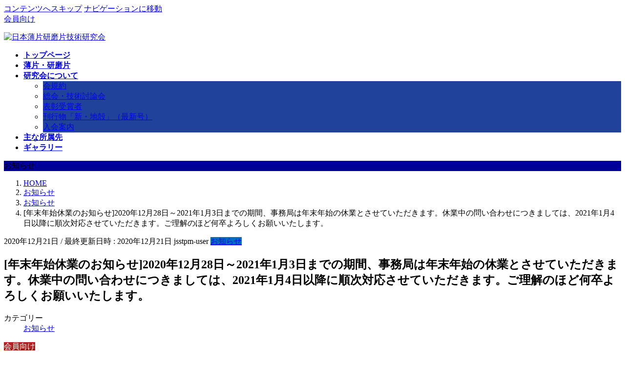

--- FILE ---
content_type: text/html; charset=UTF-8
request_url: https://jsstpm.com/2020/12/21/%E5%B9%B4%E6%9C%AB%E5%B9%B4%E5%A7%8B%E4%BC%91%E6%A5%AD%E3%81%AE%E3%81%8A%E7%9F%A5%E3%82%89%E3%81%9B2020%E5%B9%B412%E6%9C%8828%E6%97%A5%EF%BD%9E2021%E5%B9%B41%E6%9C%883%E6%97%A5%E3%81%BE%E3%81%A7/
body_size: 7305
content:
<!DOCTYPE html>
<html lang="ja">
<head>
<meta charset="utf-8">
<meta http-equiv="X-UA-Compatible" content="IE=edge">
<meta name="viewport" content="width=device-width, initial-scale=1">
<title>[年末年始休業のお知らせ]2020年12月28日～2021年1月3日までの期間、事務局は年末年始の休業とさせていただきます。休業中の問い合わせにつきましては、2021年1月4日以降に順次対応させていただきます。ご理解のほど何卒よろしくお願いいたします。 | 日本薄片研磨片技術研究会</title>
<link rel='dns-prefetch' href='//s.w.org' />
<link rel="alternate" type="application/rss+xml" title="日本薄片研磨片技術研究会 &raquo; フィード" href="https://jsstpm.com/feed/" />
<link rel="alternate" type="application/rss+xml" title="日本薄片研磨片技術研究会 &raquo; コメントフィード" href="https://jsstpm.com/comments/feed/" />
<link rel="alternate" type="application/rss+xml" title="日本薄片研磨片技術研究会 &raquo; [年末年始休業のお知らせ]2020年12月28日～2021年1月3日までの期間、事務局は年末年始の休業とさせていただきます。休業中の問い合わせにつきましては、2021年1月4日以降に順次対応させていただきます。ご理解のほど何卒よろしくお願いいたします。 のコメントのフィード" href="https://jsstpm.com/2020/12/21/%e5%b9%b4%e6%9c%ab%e5%b9%b4%e5%a7%8b%e4%bc%91%e6%a5%ad%e3%81%ae%e3%81%8a%e7%9f%a5%e3%82%89%e3%81%9b2020%e5%b9%b412%e6%9c%8828%e6%97%a5%ef%bd%9e2021%e5%b9%b41%e6%9c%883%e6%97%a5%e3%81%be%e3%81%a7/feed/" />
<meta name="description" content="" />		<script type="text/javascript">
			window._wpemojiSettings = {"baseUrl":"https:\/\/s.w.org\/images\/core\/emoji\/12.0.0-1\/72x72\/","ext":".png","svgUrl":"https:\/\/s.w.org\/images\/core\/emoji\/12.0.0-1\/svg\/","svgExt":".svg","source":{"concatemoji":"https:\/\/jsstpm.com\/wpsite\/wp-includes\/js\/wp-emoji-release.min.js?ver=ca3d47d6fb6fb88ea05c708783353022"}};
			/*! This file is auto-generated */
			!function(e,a,t){var n,r,o,i=a.createElement("canvas"),p=i.getContext&&i.getContext("2d");function s(e,t){var a=String.fromCharCode;p.clearRect(0,0,i.width,i.height),p.fillText(a.apply(this,e),0,0);e=i.toDataURL();return p.clearRect(0,0,i.width,i.height),p.fillText(a.apply(this,t),0,0),e===i.toDataURL()}function c(e){var t=a.createElement("script");t.src=e,t.defer=t.type="text/javascript",a.getElementsByTagName("head")[0].appendChild(t)}for(o=Array("flag","emoji"),t.supports={everything:!0,everythingExceptFlag:!0},r=0;r<o.length;r++)t.supports[o[r]]=function(e){if(!p||!p.fillText)return!1;switch(p.textBaseline="top",p.font="600 32px Arial",e){case"flag":return s([127987,65039,8205,9895,65039],[127987,65039,8203,9895,65039])?!1:!s([55356,56826,55356,56819],[55356,56826,8203,55356,56819])&&!s([55356,57332,56128,56423,56128,56418,56128,56421,56128,56430,56128,56423,56128,56447],[55356,57332,8203,56128,56423,8203,56128,56418,8203,56128,56421,8203,56128,56430,8203,56128,56423,8203,56128,56447]);case"emoji":return!s([55357,56424,55356,57342,8205,55358,56605,8205,55357,56424,55356,57340],[55357,56424,55356,57342,8203,55358,56605,8203,55357,56424,55356,57340])}return!1}(o[r]),t.supports.everything=t.supports.everything&&t.supports[o[r]],"flag"!==o[r]&&(t.supports.everythingExceptFlag=t.supports.everythingExceptFlag&&t.supports[o[r]]);t.supports.everythingExceptFlag=t.supports.everythingExceptFlag&&!t.supports.flag,t.DOMReady=!1,t.readyCallback=function(){t.DOMReady=!0},t.supports.everything||(n=function(){t.readyCallback()},a.addEventListener?(a.addEventListener("DOMContentLoaded",n,!1),e.addEventListener("load",n,!1)):(e.attachEvent("onload",n),a.attachEvent("onreadystatechange",function(){"complete"===a.readyState&&t.readyCallback()})),(n=t.source||{}).concatemoji?c(n.concatemoji):n.wpemoji&&n.twemoji&&(c(n.twemoji),c(n.wpemoji)))}(window,document,window._wpemojiSettings);
		</script>
		<style type="text/css">
img.wp-smiley,
img.emoji {
	display: inline !important;
	border: none !important;
	box-shadow: none !important;
	height: 1em !important;
	width: 1em !important;
	margin: 0 .07em !important;
	vertical-align: -0.1em !important;
	background: none !important;
	padding: 0 !important;
}
</style>
	<link rel='stylesheet' id='vkExUnit_common_style-css'  href='https://jsstpm.com/wpsite/wp-content/plugins/vk-all-in-one-expansion-unit/assets/css/vkExUnit_style.css?ver=9.26.1.0' type='text/css' media='all' />
<link rel='stylesheet' id='wp-block-library-css'  href='https://jsstpm.com/wpsite/wp-includes/css/dist/block-library/style.min.css?ver=ca3d47d6fb6fb88ea05c708783353022' type='text/css' media='all' />
<link rel='stylesheet' id='bootstrap-4-style-css'  href='https://jsstpm.com/wpsite/wp-content/themes/lightning/library/bootstrap-4/css/bootstrap.min.css?ver=4.3.1' type='text/css' media='all' />
<link rel='stylesheet' id='lightning-design-style-css'  href='https://jsstpm.com/wpsite/wp-content/themes/lightning/design-skin/origin2/css/style.css?ver=9.8.1' type='text/css' media='all' />
<style id='lightning-design-style-inline-css' type='text/css'>
.tagcloud a:before { font-family: "Font Awesome 5 Free";content: "\f02b";font-weight: bold; }
.media .media-body .media-heading a:hover { color:#000099; }@media (min-width: 768px){.gMenu > li:before,.gMenu > li.menu-item-has-children::after { border-bottom-color:#20429b }.gMenu li li { background-color:#20429b }.gMenu li li a:hover { background-color:#000099; }} /* @media (min-width: 768px) */.page-header { background-color:#000099; }h2,.mainSection-title { border-top-color:#000099; }h3:after,.subSection-title:after { border-bottom-color:#000099; }ul.page-numbers li span.page-numbers.current { background-color:#000099; }.pager li > a { border-color:#000099;color:#000099;}.pager li > a:hover { background-color:#000099;color:#fff;}.siteFooter { border-top-color:#000099; }dt { border-left-color:#000099; }
</style>
<link rel='stylesheet' id='vk-blocks-build-css-css'  href='https://jsstpm.com/wpsite/wp-content/plugins/vk-all-in-one-expansion-unit/inc/vk-blocks/package/build/block-build.css?ver=0.35.5' type='text/css' media='all' />
<link rel='stylesheet' id='lightning-common-style-css'  href='https://jsstpm.com/wpsite/wp-content/themes/lightning/assets/css/common.css?ver=9.8.1' type='text/css' media='all' />
<link rel='stylesheet' id='lightning-theme-style-css'  href='https://jsstpm.com/wpsite/wp-content/themes/jsstpm/style.css?ver=9.8.1' type='text/css' media='all' />
<link rel='stylesheet' id='vk-font-awesome-css'  href='https://jsstpm.com/wpsite/wp-content/themes/lightning/inc/font-awesome/package/versions/5/css/all.min.css?ver=5.11.2' type='text/css' media='all' />
<link rel='stylesheet' id='fancybox-css'  href='https://jsstpm.com/wpsite/wp-content/plugins/easy-fancybox/css/jquery.fancybox.min.css?ver=1.3.24' type='text/css' media='screen' />
<script type='text/javascript' src='https://jsstpm.com/wpsite/wp-includes/js/jquery/jquery.js?ver=1.12.4-wp'></script>
<script type='text/javascript' src='https://jsstpm.com/wpsite/wp-includes/js/jquery/jquery-migrate.min.js?ver=1.4.1'></script>
<link rel='https://api.w.org/' href='https://jsstpm.com/wp-json/' />
<link rel="EditURI" type="application/rsd+xml" title="RSD" href="https://jsstpm.com/wpsite/xmlrpc.php?rsd" />
<link rel="wlwmanifest" type="application/wlwmanifest+xml" href="https://jsstpm.com/wpsite/wp-includes/wlwmanifest.xml" /> 
<link rel='prev' title='「新・地殻」の原稿テンプレートを公開しました。' href='https://jsstpm.com/2020/09/30/%e3%80%8c%e6%96%b0%e3%83%bb%e5%9c%b0%e6%ae%bb%e3%80%8d%e3%81%ae%e5%8e%9f%e7%a8%bf%e3%83%86%e3%83%b3%e3%83%97%e3%83%ac%e3%83%bc%e3%83%88%e3%82%92%e5%85%ac%e9%96%8b%e3%81%97%e3%81%be%e3%81%97%e3%81%9f/' />
<link rel='next' title='研究会電子ジャーナル「新・地殻」の最新号を公開しました。' href='https://jsstpm.com/2021/03/08/%e7%a0%94%e7%a9%b6%e4%bc%9a%e9%9b%bb%e5%ad%90%e3%82%b8%e3%83%a3%e3%83%bc%e3%83%8a%e3%83%ab%e3%80%8c%e6%96%b0%e3%83%bb%e5%9c%b0%e6%ae%bb%e3%80%8d%e3%81%ae%e6%9c%80%e6%96%b0%e5%8f%b7%e3%82%92%e5%85%ac-2/' />

<link rel="canonical" href="https://jsstpm.com/2020/12/21/%e5%b9%b4%e6%9c%ab%e5%b9%b4%e5%a7%8b%e4%bc%91%e6%a5%ad%e3%81%ae%e3%81%8a%e7%9f%a5%e3%82%89%e3%81%9b2020%e5%b9%b412%e6%9c%8828%e6%97%a5%ef%bd%9e2021%e5%b9%b41%e6%9c%883%e6%97%a5%e3%81%be%e3%81%a7/" />
<link rel='shortlink' href='https://jsstpm.com/?p=1004' />
<link rel="alternate" type="application/json+oembed" href="https://jsstpm.com/wp-json/oembed/1.0/embed?url=https%3A%2F%2Fjsstpm.com%2F2020%2F12%2F21%2F%25e5%25b9%25b4%25e6%259c%25ab%25e5%25b9%25b4%25e5%25a7%258b%25e4%25bc%2591%25e6%25a5%25ad%25e3%2581%25ae%25e3%2581%258a%25e7%259f%25a5%25e3%2582%2589%25e3%2581%259b2020%25e5%25b9%25b412%25e6%259c%258828%25e6%2597%25a5%25ef%25bd%259e2021%25e5%25b9%25b41%25e6%259c%25883%25e6%2597%25a5%25e3%2581%25be%25e3%2581%25a7%2F" />
<link rel="alternate" type="text/xml+oembed" href="https://jsstpm.com/wp-json/oembed/1.0/embed?url=https%3A%2F%2Fjsstpm.com%2F2020%2F12%2F21%2F%25e5%25b9%25b4%25e6%259c%25ab%25e5%25b9%25b4%25e5%25a7%258b%25e4%25bc%2591%25e6%25a5%25ad%25e3%2581%25ae%25e3%2581%258a%25e7%259f%25a5%25e3%2582%2589%25e3%2581%259b2020%25e5%25b9%25b412%25e6%259c%258828%25e6%2597%25a5%25ef%25bd%259e2021%25e5%25b9%25b41%25e6%259c%25883%25e6%2597%25a5%25e3%2581%25be%25e3%2581%25a7%2F&#038;format=xml" />
<style id="lightning-color-custom-for-plugins" type="text/css">/* ltg theme common */.color_key_bg,.color_key_bg_hover:hover{background-color: #000099;}.color_key_txt,.color_key_txt_hover:hover{color: #000099;}.color_key_border,.color_key_border_hover:hover{border-color: #000099;}.color_key_dark_bg,.color_key_dark_bg_hover:hover{background-color: #20429b;}.color_key_dark_txt,.color_key_dark_txt_hover:hover{color: #20429b;}.color_key_dark_border,.color_key_dark_border_hover:hover{border-color: #20429b;}</style><style id="lightning-common-style-custom" type="text/css">/* ltg common custom */ :root {--color-key:#000099;--color-key-dark:#20429b;}.bbp-submit-wrapper .button.submit { background-color:#20429b ; }.bbp-submit-wrapper .button.submit:hover { background-color:#000099 ; }.veu_color_txt_key { color:#20429b ; }.veu_color_bg_key { background-color:#20429b ; }.veu_color_border_key { border-color:#20429b ; }.btn-default { border-color:#000099;color:#000099;}.btn-default:focus,.btn-default:hover { border-color:#000099;background-color: #000099; }.btn-primary { background-color:#000099;border-color:#20429b; }.btn-primary:focus,.btn-primary:hover { background-color:#20429b;border-color:#000099; }/* sidebar child menu display */.localNav ul ul.children{ display:none; }.localNav ul li.current_page_ancestor ul.children,.localNav ul li.current_page_item ul.children,.localNav ul li.current-cat ul.children{ display:block; }</style><link rel="icon" href="https://jsstpm.com/wpsite/wp-content/uploads/2020/05/ico.png" sizes="32x32" />
<link rel="icon" href="https://jsstpm.com/wpsite/wp-content/uploads/2020/05/ico.png" sizes="192x192" />
<link rel="apple-touch-icon" href="https://jsstpm.com/wpsite/wp-content/uploads/2020/05/ico.png" />
<meta name="msapplication-TileImage" content="https://jsstpm.com/wpsite/wp-content/uploads/2020/05/ico.png" />

</head>
<body class="post-template-default single single-post postid-1004 single-format-standard post-name-%e5%b9%b4%e6%9c%ab%e5%b9%b4%e5%a7%8b%e4%bc%91%e6%a5%ad%e3%81%ae%e3%81%8a%e7%9f%a5%e3%82%89%e3%81%9b2020%e5%b9%b412%e6%9c%8828%e6%97%a5%ef%bd%9e2021%e5%b9%b41%e6%9c%883%e6%97%a5%e3%81%be%e3%81%a7 post-type-post sidebar-fix bootstrap4 device-pc fa_v5_css">
<a class="skip-link screen-reader-text" href="#main">コンテンツへスキップ</a>
<a class="skip-link screen-reader-text" href="#main">ナビゲーションに移動</a>
<header class="siteHeader">
		<div class="member-box">
		<div class="container siteHeadContainer">
			<a id="member-link" href="https://jsstpm.com/member/" class="message" ><i class="fas fa-users"></i> 会員向け</a>		</div>
	</div>
	<div class="container siteHeadContainer">
		<div class="navbar-header">
						<p class="navbar-brand siteHeader_logo">
			<a href="https://jsstpm.com/">
				<span><img src="https://jsstpm.com/wpsite/wp-content/uploads/2020/05/logo.png" alt="日本薄片研磨片技術研究会" /></span>
			</a>
			</p>
								</div>

		<div id="gMenu_outer" class="gMenu_outer"><nav class="menu-global-container"><ul id="menu-global" class="menu gMenu vk-menu-acc"><li id="menu-item-62" class="menu-item menu-item-type-post_type menu-item-object-page menu-item-home"><a href="https://jsstpm.com/"><strong class="gMenu_name">トップページ</strong></a></li>
<li id="menu-item-63" class="menu-item menu-item-type-post_type menu-item-object-page"><a href="https://jsstpm.com/hakuhen/"><strong class="gMenu_name">薄片・研磨片</strong></a></li>
<li id="menu-item-64" class="menu-item menu-item-type-post_type menu-item-object-page menu-item-has-children"><a href="https://jsstpm.com/intro/"><strong class="gMenu_name">研究会について</strong></a>
<ul class="sub-menu">
	<li id="menu-item-65" class="menu-item menu-item-type-post_type menu-item-object-page"><a href="https://jsstpm.com/intro/bylaws/">会規約</a></li>
	<li id="menu-item-66" class="menu-item menu-item-type-post_type menu-item-object-page"><a href="https://jsstpm.com/intro/activities/">総会・技術討論会</a></li>
	<li id="menu-item-67" class="menu-item menu-item-type-post_type menu-item-object-page"><a href="https://jsstpm.com/intro/awards/">表彰受賞者</a></li>
	<li id="menu-item-68" class="menu-item menu-item-type-post_type menu-item-object-page"><a href="https://jsstpm.com/intro/publication/">刊行物「新・地殻」（最新号）</a></li>
	<li id="menu-item-69" class="menu-item menu-item-type-post_type menu-item-object-page"><a href="https://jsstpm.com/intro/contact/">入会案内</a></li>
</ul>
</li>
<li id="menu-item-70" class="menu-item menu-item-type-post_type menu-item-object-page"><a href="https://jsstpm.com/link/"><strong class="gMenu_name">主な所属先</strong></a></li>
<li id="menu-item-71" class="menu-item menu-item-type-post_type menu-item-object-page"><a href="https://jsstpm.com/gallery/"><strong class="gMenu_name">ギャラリー</strong></a></li>
</ul></nav></div>	</div>
	</header>

<div class="section page-header"><div class="container"><div class="row"><div class="col-md-12">
<div class="page-header_pageTitle">
お知らせ</div>
</div></div></div></div><!-- [ /.page-header ] -->
<!-- [ .breadSection ] -->
<div class="section breadSection">
<div class="container">
<div class="row">
<ol class="breadcrumb" itemtype="http://schema.org/BreadcrumbList"><li id="panHome" itemprop="itemListElement" itemscope itemtype="http://schema.org/ListItem"><a itemprop="item" href="https://jsstpm.com/"><span itemprop="name"><i class="fa fa-home"></i> HOME</span></a></li><li itemprop="itemListElement" itemscope itemtype="http://schema.org/ListItem"><a itemprop="item" href="https://jsstpm.com/post/"><span itemprop="name">お知らせ</span></a></li><li itemprop="itemListElement" itemscope itemtype="http://schema.org/ListItem"><a itemprop="item" href="https://jsstpm.com/category/news/"><span itemprop="name">お知らせ</span></a></li><li><span>[年末年始休業のお知らせ]2020年12月28日～2021年1月3日までの期間、事務局は年末年始の休業とさせていただきます。休業中の問い合わせにつきましては、2021年1月4日以降に順次対応させていただきます。ご理解のほど何卒よろしくお願いいたします。</span></li></ol>
</div>
</div>
</div>
<!-- [ /.breadSection ] -->
<div class="section siteContent">
<div class="container">
<div class="row">
<div class="col mainSection mainSection-col-two baseSection" id="main" role="main">

		<article id="post-1004" class="post-1004 post type-post status-publish format-standard hentry category-news">
		<header class="entry-header">
			<div class="entry-meta">


<span class="published entry-meta_items">2020年12月21日</span>

<span class="entry-meta_items entry-meta_updated entry-meta_hidden">/ 最終更新日時 : <span class="updated">2020年12月21日</span></span>


	
	<span class="vcard author entry-meta_items entry-meta_items_author entry-meta_hidden"><span class="fn">jsstpm-user</span></span>



<span class="entry-meta_items entry-meta_items_term"><a href="https://jsstpm.com/category/news/" class="btn btn-xs btn-primary entry-meta_items_term_button" style="background-color:#006ebf;border:none;">お知らせ</a></span>
</div>
			<h1 class="entry-title">[年末年始休業のお知らせ]2020年12月28日～2021年1月3日までの期間、事務局は年末年始の休業とさせていただきます。休業中の問い合わせにつきましては、2021年1月4日以降に順次対応させていただきます。ご理解のほど何卒よろしくお願いいたします。</h1>
		</header>

			
			<div class="entry-body">
							</div>

			
			<div class="entry-footer">

				
				<div class="entry-meta-dataList"><dl><dt>カテゴリー</dt><dd><a href="https://jsstpm.com/category/news/">お知らせ</a></dd></dl></div>
			</div><!-- [ /.entry-footer ] -->

						
<div id="comments" class="comments-area">

	
	
	
	
</div><!-- #comments -->
			
	</article>

	


	<div class="vk_posts postNextPrev">

		<div id="post-1001" class="vk_post vk-post-postType-post card card-post card-horizontal card-sm vk_post-col-xs-12 vk_post-col-sm-12 vk_post-col-md-6 post-1001 post type-post status-publish format-standard hentry category-members"><div class="row no-gutters card-horizontal-inner-row"><div class="col-5 card-img-outer"><div class="vk_post_imgOuter" style="background-image:url(https://jsstpm.com/wpsite/wp-content/themes/lightning/assets/images/no-image.png)"><a href="https://jsstpm.com/2020/09/30/%e3%80%8c%e6%96%b0%e3%83%bb%e5%9c%b0%e6%ae%bb%e3%80%8d%e3%81%ae%e5%8e%9f%e7%a8%bf%e3%83%86%e3%83%b3%e3%83%97%e3%83%ac%e3%83%bc%e3%83%88%e3%82%92%e5%85%ac%e9%96%8b%e3%81%97%e3%81%be%e3%81%97%e3%81%9f/"><div class="card-img-overlay"><span class="vk_post_imgOuter_singleTermLabel" style="color:#fff;background-color:#b22222">会員向け</span></div><img src="https://jsstpm.com/wpsite/wp-content/themes/lightning/assets/images/no-image.png" alt="" class="vk_post_imgOuter_img card-img card-img-use-bg" /></a></div><!-- [ /.vk_post_imgOuter ] --></div><!-- /.col --><div class="col-7"><div class="vk_post_body card-body"><p class="postNextPrev_label">前の記事</p><h5 class="vk_post_title card-title"><a href="https://jsstpm.com/2020/09/30/%e3%80%8c%e6%96%b0%e3%83%bb%e5%9c%b0%e6%ae%bb%e3%80%8d%e3%81%ae%e5%8e%9f%e7%a8%bf%e3%83%86%e3%83%b3%e3%83%97%e3%83%ac%e3%83%bc%e3%83%88%e3%82%92%e5%85%ac%e9%96%8b%e3%81%97%e3%81%be%e3%81%97%e3%81%9f/">「新・地殻」の原稿テンプレートを公開しました。</a></h5><div class="vk_post_date card-date published">2020年9月30日</div></div><!-- [ /.card-body ] --></div><!-- /.col --></div><!-- [ /.row ] --></div><!-- [ /.card ] -->
		<div id="post-1071" class="vk_post vk-post-postType-post card card-post card-horizontal card-sm vk_post-col-xs-12 vk_post-col-sm-12 vk_post-col-md-6 card-horizontal-reverse postNextPrev_next post-1071 post type-post status-publish format-standard hentry category-members"><div class="row no-gutters card-horizontal-inner-row"><div class="col-5 card-img-outer"><div class="vk_post_imgOuter" style="background-image:url(https://jsstpm.com/wpsite/wp-content/themes/lightning/assets/images/no-image.png)"><a href="https://jsstpm.com/2021/03/08/%e7%a0%94%e7%a9%b6%e4%bc%9a%e9%9b%bb%e5%ad%90%e3%82%b8%e3%83%a3%e3%83%bc%e3%83%8a%e3%83%ab%e3%80%8c%e6%96%b0%e3%83%bb%e5%9c%b0%e6%ae%bb%e3%80%8d%e3%81%ae%e6%9c%80%e6%96%b0%e5%8f%b7%e3%82%92%e5%85%ac-2/"><div class="card-img-overlay"><span class="vk_post_imgOuter_singleTermLabel" style="color:#fff;background-color:#b22222">会員向け</span></div><img src="https://jsstpm.com/wpsite/wp-content/themes/lightning/assets/images/no-image.png" alt="" class="vk_post_imgOuter_img card-img card-img-use-bg" /></a></div><!-- [ /.vk_post_imgOuter ] --></div><!-- /.col --><div class="col-7"><div class="vk_post_body card-body"><p class="postNextPrev_label">次の記事</p><h5 class="vk_post_title card-title"><a href="https://jsstpm.com/2021/03/08/%e7%a0%94%e7%a9%b6%e4%bc%9a%e9%9b%bb%e5%ad%90%e3%82%b8%e3%83%a3%e3%83%bc%e3%83%8a%e3%83%ab%e3%80%8c%e6%96%b0%e3%83%bb%e5%9c%b0%e6%ae%bb%e3%80%8d%e3%81%ae%e6%9c%80%e6%96%b0%e5%8f%b7%e3%82%92%e5%85%ac-2/">研究会電子ジャーナル「新・地殻」の最新号を公開しました。</a></h5><div class="vk_post_date card-date published">2021年3月8日</div></div><!-- [ /.card-body ] --></div><!-- /.col --></div><!-- [ /.row ] --></div><!-- [ /.card ] -->
		</div>
		
</div><!-- [ /.mainSection ] -->

	<div class="col subSection sideSection sideSection-col-two baseSection">
	<aside class="widget widget_search" id="search-4"><form role="search" method="get" id="searchform" class="searchform" action="https://jsstpm.com/">
				<div>
					<label class="screen-reader-text" for="s">検索:</label>
					<input type="text" value="" name="s" id="s" />
					<input type="submit" id="searchsubmit" value="検索" />
				</div>
			</form></aside>		<aside class="widget widget_wp_widget_vk_taxonomy_list" id="wp_widget_vk_taxonomy_list-2">		<div class="sideWidget widget_taxonomies widget_nav_menu">
			<h1 class="widget-title subSection-title">カテゴリー</h1>			<ul class="localNavi">
					<li class="cat-item cat-item-1"><a href="https://jsstpm.com/category/news/">お知らせ</a>
</li>
	<li class="cat-item cat-item-5"><a href="https://jsstpm.com/category/members/">会員向け</a>
</li>
			</ul>
		</div>
		</aside>				<aside class="widget widget_wp_widget_vk_archive_list" id="wp_widget_vk_archive_list-2">	<div class="sideWidget widget_archive">
					<h1 class="widget-title subSection-title">年別アーカイブ</h1>	<ul class="localNavi">
			<li><a href='https://jsstpm.com/2025/'>2025年</a></li>
	<li><a href='https://jsstpm.com/2024/'>2024年</a></li>
	<li><a href='https://jsstpm.com/2023/'>2023年</a></li>
	<li><a href='https://jsstpm.com/2022/'>2022年</a></li>
	<li><a href='https://jsstpm.com/2021/'>2021年</a></li>
	<li><a href='https://jsstpm.com/2020/'>2020年</a></li>
</ul>
</div>
		</aside>			</div><!-- [ /.subSection ] -->

</div><!-- [ /.row ] -->
</div><!-- [ /.container ] -->
</div><!-- [ /.siteContent ] -->


<footer class="section siteFooter">
	<div class="footerMenu">
	   <div class="container">
			<nav class="menu-footer-container"><ul id="menu-footer" class="menu nav"><li id="menu-item-975" class="menu-item menu-item-type-post_type menu-item-object-page menu-item-975"><a href="https://jsstpm.com/pv/">プライバシーポリシー</a></li>
<li id="menu-item-73" class="menu-item menu-item-type-post_type menu-item-object-page menu-item-73"><a href="https://jsstpm.com/sitemap/">サイトマップ</a></li>
</ul></nav>		</div>
	</div>
	<div class="container sectionBox">
		<div class="row ">
			<div class="col-md-4"></div><div class="col-md-4"></div><div class="col-md-4"></div>		</div>
	</div>

	
	<div class="container sectionBox copySection text-center">
			<p>Copyright &copy; 日本薄片研磨片技術研究会 All Rights Reserved.</p><p>Powered by <a href="https://wordpress.org/">WordPress</a> with <a href="https://lightning.nagoya/ja/" target="_blank" title="無料 WordPress テーマ Lightning"> Lightning Theme</a> &amp; <a href="https://ex-unit.nagoya/ja/" target="_blank">VK All in One Expansion Unit</a> by <a href="https://www.vektor-inc.co.jp/" target="_blank">Vektor,Inc.</a> technology.</p>	</div>
</footer>
<a href="#top" id="page_top" class="page_top_btn">PAGE TOP</a><div id="vk-mobile-nav-menu-btn" class="vk-mobile-nav-menu-btn">MENU</div><div class="vk-mobile-nav" id="vk-mobile-nav"><nav class="global-nav" role="navigation"><ul id="menu-mobile" class="vk-menu-acc  menu"><li id="menu-item-74" class="menu-item menu-item-type-post_type menu-item-object-page menu-item-home menu-item-74"><a href="https://jsstpm.com/">トップページ</a></li>
<li id="menu-item-75" class="menu-item menu-item-type-post_type menu-item-object-page menu-item-75"><a href="https://jsstpm.com/hakuhen/">薄片・研磨片</a></li>
<li id="menu-item-76" class="menu-item menu-item-type-post_type menu-item-object-page menu-item-76"><a href="https://jsstpm.com/intro/">研究会について</a></li>
<li id="menu-item-77" class="menu-item menu-item-type-post_type menu-item-object-page menu-item-77"><a href="https://jsstpm.com/link/">主な所属先</a></li>
<li id="menu-item-78" class="menu-item menu-item-type-post_type menu-item-object-page menu-item-78"><a href="https://jsstpm.com/gallery/">ギャラリー</a></li>
</ul></nav><aside class="widget vk-mobile-nav-widget widget_vkexunit_contact" id="vkexunit_contact-2"><div class="veu_contact"><a href="https://jsstpm.com/wpsite/member/" class="btn btn-primary btn-lg btn-block contact_bt"><span class="contact_bt_txt"><i class="far fa-envelope"></i> 会員向け <i class="far fa-arrow-alt-circle-right"></i></span></a></div></aside></div><script type='text/javascript'>
/* <![CDATA[ */
var vkLtc = {"ajaxurl":"https:\/\/jsstpm.com\/wpsite\/wp-admin\/admin-ajax.php"};
/* ]]> */
</script>
<script type='text/javascript' src='https://jsstpm.com/wpsite/wp-content/plugins/vk-link-target-controller/js/script.min.js?ver=1.4.1'></script>
<script type='text/javascript'>
/* <![CDATA[ */
var lightningOpt = {"header_scrool":"1"};
/* ]]> */
</script>
<script type='text/javascript' src='https://jsstpm.com/wpsite/wp-content/themes/lightning/assets/js/lightning.min.js?ver=9.8.1'></script>
<script type='text/javascript' src='https://jsstpm.com/wpsite/wp-content/themes/lightning/library/bootstrap-4/js/bootstrap.min.js?ver=4.3.1'></script>
<script type='text/javascript' src='https://jsstpm.com/wpsite/wp-content/plugins/easy-fancybox/js/jquery.fancybox.min.js?ver=1.3.24'></script>
<script type='text/javascript'>
var fb_timeout, fb_opts={'overlayShow':true,'hideOnOverlayClick':true,'showCloseButton':true,'margin':20,'centerOnScroll':false,'enableEscapeButton':true,'autoScale':true };
if(typeof easy_fancybox_handler==='undefined'){
var easy_fancybox_handler=function(){
jQuery('.nofancybox,a.wp-block-file__button,a.pin-it-button,a[href*="pinterest.com/pin/create"],a[href*="facebook.com/share"],a[href*="twitter.com/share"]').addClass('nolightbox');
/* IMG */
var fb_IMG_select='a[href*=".jpg"]:not(.nolightbox,li.nolightbox>a),area[href*=".jpg"]:not(.nolightbox),a[href*=".jpeg"]:not(.nolightbox,li.nolightbox>a),area[href*=".jpeg"]:not(.nolightbox),a[href*=".png"]:not(.nolightbox,li.nolightbox>a),area[href*=".png"]:not(.nolightbox),a[href*=".webp"]:not(.nolightbox,li.nolightbox>a),area[href*=".webp"]:not(.nolightbox)';
jQuery(fb_IMG_select).addClass('fancybox image');
var fb_IMG_sections=jQuery('.gallery,.wp-block-gallery,.tiled-gallery,.wp-block-jetpack-tiled-gallery');
fb_IMG_sections.each(function(){jQuery(this).find(fb_IMG_select).attr('rel','gallery-'+fb_IMG_sections.index(this));});
jQuery('a.fancybox,area.fancybox,li.fancybox a').each(function(){jQuery(this).fancybox(jQuery.extend({},fb_opts,{'transitionIn':'elastic','easingIn':'easeOutBack','transitionOut':'elastic','easingOut':'easeInBack','opacity':false,'hideOnContentClick':false,'titleShow':true,'titlePosition':'over','titleFromAlt':true,'showNavArrows':true,'enableKeyboardNav':true,'cyclic':false}))});};
jQuery('a.fancybox-close').on('click',function(e){e.preventDefault();jQuery.fancybox.close()});
};
var easy_fancybox_auto=function(){setTimeout(function(){jQuery('#fancybox-auto').trigger('click')},1000);};
jQuery(easy_fancybox_handler);jQuery(document).on('post-load',easy_fancybox_handler);
jQuery(easy_fancybox_auto);
</script>
<script type='text/javascript' src='https://jsstpm.com/wpsite/wp-content/plugins/easy-fancybox/js/jquery.easing.min.js?ver=1.4.1'></script>
<script type='text/javascript' src='https://jsstpm.com/wpsite/wp-includes/js/wp-embed.min.js?ver=ca3d47d6fb6fb88ea05c708783353022'></script>
<script type='text/javascript'>
/* <![CDATA[ */
var vkExOpt = {"ajax_url":"https:\/\/jsstpm.com\/wpsite\/wp-admin\/admin-ajax.php","enable_smooth_scroll":"1"};
/* ]]> */
</script>
<script type='text/javascript' src='https://jsstpm.com/wpsite/wp-content/plugins/vk-all-in-one-expansion-unit/assets/js/all.min.js?ver=9.26.1.0'></script>
</body>
</html>
